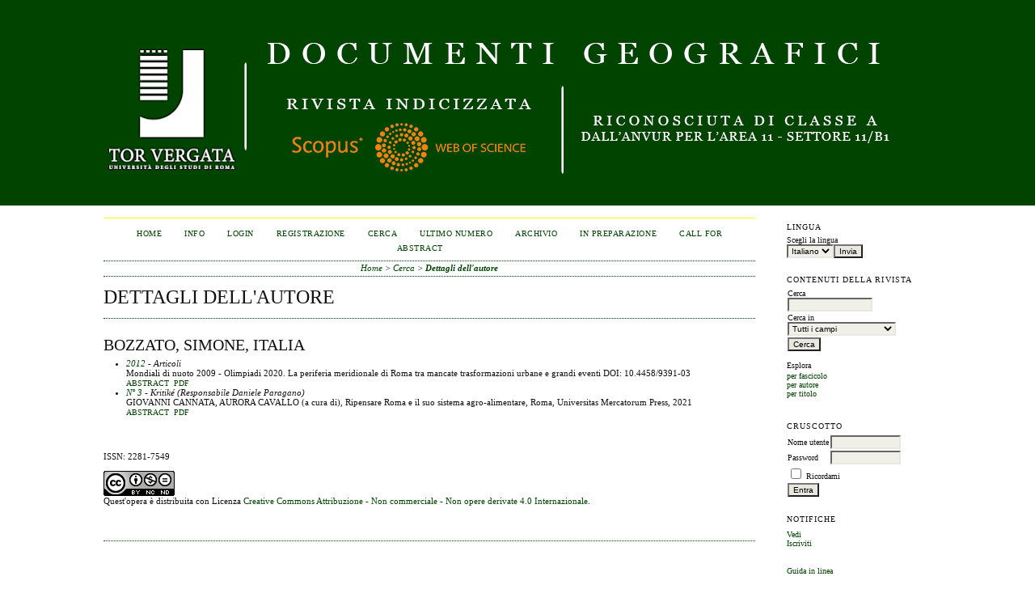

--- FILE ---
content_type: text/html; charset=utf-8
request_url: https://documentigeografici.it/index.php/docugeo/search/authors/view?firstName=Simone&middleName=&lastName=Bozzato&affiliation=&country=IT
body_size: 14216
content:

<!DOCTYPE html PUBLIC "-//W3C//DTD XHTML 1.0 Transitional//EN"
	"http://www.w3.org/TR/xhtml1/DTD/xhtml1-transitional.dtd">
<html xmlns="http://www.w3.org/1999/xhtml" lang="it-IT" xml:lang="it-IT">
<head>
	<meta http-equiv="Content-Type" content="text/html; charset=utf-8" />
	<title>Dettagli dell'autore</title>
	<meta name="description" content="Rivista di geografia, Università degli Studi di Roma Tor Vergata" />
	<meta name="keywords" content="Ambiente;cartografia;città;turismo;geografia umana; luogo; paesaggio;pianificazione;popolazione;territorio" />
	<meta name="generator" content="Open Journal Systems 2.4.8.0" />
	
	<link rel="icon" href="https://documentigeografici.it/public/journals/1/journalFavicon_it_IT.ico" type="image/x-icon" />	<link rel="stylesheet" href="https://documentigeografici.it/lib/pkp/styles/pkp.css" type="text/css" />
	<link rel="stylesheet" href="https://documentigeografici.it/lib/pkp/styles/common.css" type="text/css" />
	<link rel="stylesheet" href="https://documentigeografici.it/styles/common.css" type="text/css" />
	<link rel="stylesheet" href="https://documentigeografici.it/styles/compiled.css" type="text/css" />

	<!-- Base Jquery -->
	<script type="text/javascript" src="//www.google.com/jsapi"></script>
		<script type="text/javascript">
			<!--
			// Provide a local fallback if the CDN cannot be reached
			if (typeof google == 'undefined') {
				document.write(unescape("%3Cscript src='https://documentigeografici.it/lib/pkp/js/lib/jquery/jquery.min.js' type='text/javascript'%3E%3C/script%3E"));
				document.write(unescape("%3Cscript src='https://documentigeografici.it/lib/pkp/js/lib/jquery/plugins/jqueryUi.min.js' type='text/javascript'%3E%3C/script%3E"));
			} else {
				google.load("jquery", "1.4.4");
				google.load("jqueryui", "1.8.6");
			}
			// -->
		</script>
	
	
	
	<link rel="stylesheet" href="https://documentigeografici.it/styles/sidebar.css" type="text/css" />		<link rel="stylesheet" href="https://documentigeografici.it/styles/rightSidebar.css" type="text/css" />	
			<link rel="stylesheet" href="https://documentigeografici.it/plugins/themes/classicGreen/classicGreen.css" type="text/css" />
			<link rel="stylesheet" href="https://documentigeografici.it/plugins/blocks/languageToggle/styles/languageToggle.css" type="text/css" />
	
	<!-- Default global locale keys for JavaScript -->
	
<script type="text/javascript">
	jQuery.pkp = jQuery.pkp || { };
	jQuery.pkp.locale = { };
			
				jQuery.pkp.locale.form_dataHasChanged = 'I dati nel formulario sono cambiati. Continui ugualmente?';
	</script>
	<!-- Compiled scripts -->
			
<script type="text/javascript" src="https://documentigeografici.it/lib/pkp/js/lib/jquery/plugins/jquery.tag-it.js"></script>
<script type="text/javascript" src="https://documentigeografici.it/lib/pkp/js/lib/jquery/plugins/jquery.cookie.js"></script>

<script type="text/javascript" src="https://documentigeografici.it/lib/pkp/js/functions/fontController.js"></script>
<script type="text/javascript" src="https://documentigeografici.it/lib/pkp/js/functions/general.js"></script>
<script type="text/javascript" src="https://documentigeografici.it/lib/pkp/js/functions/jqueryValidatorI18n.js"></script>

<script type="text/javascript" src="https://documentigeografici.it/lib/pkp/js/classes/Helper.js"></script>
<script type="text/javascript" src="https://documentigeografici.it/lib/pkp/js/classes/ObjectProxy.js"></script>
<script type="text/javascript" src="https://documentigeografici.it/lib/pkp/js/classes/Handler.js"></script>
<script type="text/javascript" src="https://documentigeografici.it/lib/pkp/js/classes/linkAction/LinkActionRequest.js"></script>
<script type="text/javascript" src="https://documentigeografici.it/lib/pkp/js/classes/features/Feature.js"></script>

<script type="text/javascript" src="https://documentigeografici.it/lib/pkp/js/controllers/SiteHandler.js"></script><!-- Included only for namespace definition -->
<script type="text/javascript" src="https://documentigeografici.it/lib/pkp/js/controllers/UrlInDivHandler.js"></script>
<script type="text/javascript" src="https://documentigeografici.it/lib/pkp/js/controllers/AutocompleteHandler.js"></script>
<script type="text/javascript" src="https://documentigeografici.it/lib/pkp/js/controllers/ExtrasOnDemandHandler.js"></script>
<script type="text/javascript" src="https://documentigeografici.it/lib/pkp/js/controllers/form/FormHandler.js"></script>
<script type="text/javascript" src="https://documentigeografici.it/lib/pkp/js/controllers/form/AjaxFormHandler.js"></script>
<script type="text/javascript" src="https://documentigeografici.it/lib/pkp/js/controllers/form/ClientFormHandler.js"></script>
<script type="text/javascript" src="https://documentigeografici.it/lib/pkp/js/controllers/grid/GridHandler.js"></script>
<script type="text/javascript" src="https://documentigeografici.it/lib/pkp/js/controllers/linkAction/LinkActionHandler.js"></script>

<script type="text/javascript" src="https://documentigeografici.it/js/pages/search/SearchFormHandler.js"></script>
<script type="text/javascript" src="https://documentigeografici.it/js/statistics/ReportGeneratorFormHandler.js"></script>
<script type="text/javascript" src="https://documentigeografici.it/plugins/generic/lucene/js/LuceneAutocompleteHandler.js"></script>

<script type="text/javascript" src="https://documentigeografici.it/lib/pkp/js/lib/jquery/plugins/jquery.pkp.js"></script>	
	<!-- Form validation -->
	<script type="text/javascript" src="https://documentigeografici.it/lib/pkp/js/lib/jquery/plugins/validate/jquery.validate.js"></script>
	<script type="text/javascript">
		<!--
		// initialise plugins
		
		$(function(){
			jqueryValidatorI18n("https://documentigeografici.it", "it_IT"); // include the appropriate validation localization
			
			$(".tagit").live('click', function() {
				$(this).find('input').focus();
			});
		});
		// -->
		
	</script>

		
</head>
<body id="pkp-search-authorDetails">
<div id="container">

<div id="header">
<div id="headerTitle">
<h1>
	<img src="https://documentigeografici.it/public/journals/1/pageHeaderTitleImage_it_IT.png" width="1000" height="230" alt="Documenti Geografici" />
</h1>
</div>
</div>

<div id="body">

	<div id="sidebar">
							<div id="rightSidebar">
				

<div class="block" id="sidebarLanguageToggle">
	<script type="text/javascript">
		<!--
		function changeLanguage() {
			var e = document.getElementById('languageSelect');
			var new_locale = e.options[e.selectedIndex].value;

			var redirect_url = 'https://documentigeografici.it/index.php/docugeo/user/setLocale/NEW_LOCALE?source=%2Findex.php%2Fdocugeo%2Fsearch%2Fauthors%2Fview%3FfirstName%3DSimone%26middleName%3D%26lastName%3DBozzato%26affiliation%3D%26country%3DIT';
			redirect_url = redirect_url.replace("NEW_LOCALE", new_locale);

			window.location.href = redirect_url;
		}
		//-->
	</script>
	<span class="blockTitle">Lingua</span>
	<form action="#">
		<label for="languageSelect">Scegli la lingua</label>
		<select id="languageSelect" size="1" name="locale" class="selectMenu"><option label="English" value="en_US">English</option>
<option label="Italiano" value="it_IT" selected="selected">Italiano</option>
</select>
		<input type="submit" class="button" value="Invia" onclick="changeLanguage(); return false;" />
	</form>
</div>
<div class="block" id="sidebarNavigation">
	<span class="blockTitle">Contenuti della rivista</span>

	<form id="simpleSearchForm" action="https://documentigeografici.it/index.php/docugeo/search/search">
		<table id="simpleSearchInput">
			<tr>
				<td>
													<label for="simpleQuery">Cerca <br />
					<input type="text" id="simpleQuery" name="simpleQuery" size="15" maxlength="255" value="" class="textField" /></label>
								</td>
			</tr>
			<tr>
				<td><label for="searchField">
				Cerca in
				<br />
				<select id="searchField" name="searchField" size="1" class="selectMenu">
					<option label="Tutti i campi" value="query">Tutti i campi</option>
<option label="Autori" value="authors">Autori</option>
<option label="Titolo" value="title">Titolo</option>
<option label="Abstract" value="abstract">Abstract</option>
<option label="Termini di indicizzazione" value="indexTerms">Termini di indicizzazione</option>
<option label="Full Text" value="galleyFullText">Full Text</option>

				</select></label>
				</td>
			</tr>
			<tr>
				<td><input type="submit" value="Cerca" class="button" /></td>
			</tr>
		</table>
	</form>

	<br />

		<span class="blockSubtitle">Esplora</span>
	<ul>
		<li><a href="https://documentigeografici.it/index.php/docugeo/issue/archive">per fascicolo</a></li>
		<li><a href="https://documentigeografici.it/index.php/docugeo/search/authors">per autore</a></li>
		<li><a href="https://documentigeografici.it/index.php/docugeo/search/titles">per titolo</a></li>
		
			</ul>
	</div>
<div class="block" id="sidebarUser">
			<span class="blockTitle">Cruscotto</span>
	
												<form method="post" action="https://documentigeografici.it/index.php/docugeo/login/signIn">
					<table>
						<tr>
							<td><label for="sidebar-username">Nome utente</label></td>
							<td><input type="text" id="sidebar-username" name="username" value="" size="12" maxlength="32" class="textField" /></td>
						</tr>
						<tr>
							<td><label for="sidebar-password">Password</label></td>
							<td><input type="password" id="sidebar-password" name="password" value="" size="12" class="textField" /></td>
						</tr>
						<tr>
							<td colspan="2"><input type="checkbox" id="remember" name="remember" value="1" /> <label for="remember">Ricordami</label></td>
						</tr>
						<tr>
							<td colspan="2"><input type="submit" value="Entra" class="button" /></td>
						</tr>
					</table>
				</form>
						</div> <div class="block" id="notification">
	<span class="blockTitle">Notifiche</span>
	<ul>
					<li><a href="https://documentigeografici.it/index.php/docugeo/notification">Vedi</a></li>
			<li><a href="https://documentigeografici.it/index.php/docugeo/notification/subscribeMailList">Iscriviti</a></li>
			</ul>
</div>
<div class="block" id="sidebarHelp">
	<a class="blockTitle" href="javascript:openHelp('https://documentigeografici.it/index.php/docugeo/help/view/user/topic/000005')">Guida in linea</a>
</div><div class="block" id="sidebarDevelopedBy">
	<a class="blockTitle" href="http://pkp.sfu.ca/ojs/" id="developedBy">Open Journal Systems</a>
</div>
			</div>
			</div>

<div id="main">
<div id="navbar">
	<ul class="menu">
		<li id="home"><a href="https://documentigeografici.it/index.php/docugeo/index">Home</a></li>
		<li id="about"><a href="https://documentigeografici.it/index.php/docugeo/about">Info</a></li>

					<li id="login"><a href="https://documentigeografici.it/index.php/docugeo/login">Login</a></li>
							<li id="register"><a href="https://documentigeografici.it/index.php/docugeo/user/register">Registrazione</a></li>
												<li id="search"><a href="https://documentigeografici.it/index.php/docugeo/search">Cerca</a></li>
		
					<li id="current"><a href="https://documentigeografici.it/index.php/docugeo/issue/current">Ultimo numero</a></li>
			<li id="archives"><a href="https://documentigeografici.it/index.php/docugeo/issue/archive">Archivio</a></li>
		
					<li id="announcements"><a href="https://documentigeografici.it/index.php/docugeo/announcement">In Preparazione</a></li>
				

									<li class="navItem" id="navItem-0"><a href="https://documentigeografici.it/public/site/Call_supp-2025.pdf">CALL FOR ABSTRACT</a></li>
											</ul>
</div>
<div id="breadcrumb">
	<a href="https://documentigeografici.it/index.php/docugeo/index">Home</a> &gt;
			<a href="https://documentigeografici.it/index.php/docugeo/search/index" class="hierarchyLink">Cerca</a> &gt;
			<a href="https://documentigeografici.it/index.php/docugeo/search/authors/view?firstName=Simone&amp;middleName=&amp;lastName=Bozzato&amp;affiliation=&amp;country=IT" class="current">Dettagli dell'autore</a></div>

<h2>Dettagli dell'autore</h2>


<div id="content">

<div id="authorDetails">
<h3>Bozzato, Simone, Italia</h3>
<ul>
									<li>

		<em><a href="https://documentigeografici.it/index.php/docugeo/issue/view/2">2012</a> - Articoli</em><br />
		Mondiali di nuoto 2009 - Olimpiadi 2020. La periferia meridionale di Roma tra mancate trasformazioni urbane e grandi eventi DOI: 10.4458/9391-03<br/>
		<a href="https://documentigeografici.it/index.php/docugeo/article/view/15" class="file">Abstract</a>
							&nbsp;<a href="https://documentigeografici.it/index.php/docugeo/article/view/15/3" class="file">PDF</a>
					</li>
										<li>

		<em><a href="https://documentigeografici.it/index.php/docugeo/issue/view/29">N° 3</a> - Kritiké (Responsabile Daniele Paragano)</em><br />
		GIOVANNI CANNATA, AURORA CAVALLO (a cura di), Ripensare Roma e il suo sistema agro-alimentare, Roma, Universitas Mercatorum Press, 2021<br/>
		<a href="https://documentigeografici.it/index.php/docugeo/article/view/524" class="file">Abstract</a>
							&nbsp;<a href="https://documentigeografici.it/index.php/docugeo/article/view/524/466" class="file">PDF</a>
					</li>
	</ul>
</div>
<!-- Google Analytics -->
<script type="text/javascript">
var gaJsHost = (("https:" == document.location.protocol) ? "https://ssl." : "http://www.");
document.write(unescape("%3Cscript src='" + gaJsHost + "google-analytics.com/ga.js' type='text/javascript'%3E%3C/script%3E"));
</script>
<script type="text/javascript">
var pageTracker = _gat._getTracker("UA-52718331-1");
pageTracker._initData();
pageTracker._trackPageview();
</script>
<!-- /Google Analytics -->

	<br /><br />
	<div id="pageFooter"><p>ISSN: 2281-7549</p><p><a href="http://creativecommons.org/licenses/by-nc-nd/4.0/" rel="license"><img style="border-width: 0;" src="https://i.creativecommons.org/l/by-nc-nd/4.0/88x31.png" alt="Licenza Creative Commons" /></a><br />Quest'opera è distribuita con Licenza <a href="http://creativecommons.org/licenses/by-nc-nd/4.0/" rel="license">Creative Commons Attribuzione - Non commerciale - Non opere derivate 4.0 Internazionale</a>.</p></div>
</div><!-- content -->
</div><!-- main -->
</div><!-- body -->



</div><!-- container -->
</body>
</html>

--- FILE ---
content_type: text/css
request_url: https://documentigeografici.it/plugins/themes/classicGreen/classicGreen.css
body_size: 2534
content:
/**
 * plugins/themes/classicGreen/classicGreen.css
 *
 * Copyright (c) 2013-2016 Simon Fraser University Library
 * Copyright (c) 2003-2016 John Willinsky
 * Distributed under the GNU GPL v2. For full terms see the file docs/COPYING.
 *
 * Classic blue theme stylesheet.
 *
 */

body {
	background-color: #fff;
	font-family: "Times New Roman", Times, Georgia, serif;
}

a {
	text-decoration: none;
}

a:link {
	color: #040;
}

a:active {
	color: #557034;
}

a:visited {
	color: #040;
}

a:hover {
	color: #82BD86;
	background: #040;
}

label.error {
	color: #f60;
}

input.defaultButton {
	color: #82BD86;
	background: #040;
}

#container {
	background-color: #fff;
	font-size: 1em;
}

#header {
	min-height:  100px;
	background-color: #fff;
}

#headerTitle {
	text-align: center;
}

#header h1 {
	line-height: 2.5;
	font-family: "Times New Roman", Times, Georgia, serif;
	text-transform: uppercase;
	letter-spacing: 10px;
	font-size: 2em;
	background-color: #040;
	color:  #fff;
}

#footer {
	background-color: #040;
	color:  #fff;
}

#footerContent {
	color:  #fff;
}

#main {
	background-color: #fff;
	border-top: 1px solid yellow;
	border-bottom: 1px dotted #040;
	margin-top: 15px;
}

#main h2 {
	font-family: "Times New Roman", Times, Georgia, serif;
	text-transform: uppercase;
}

#main h3 {
	font-family: "Times New Roman", Times, Georgia, serif;
	text-transform: uppercase;
}

#navbar {
	border-bottom: 1px dotted #040;
	text-align: center;
}

#breadcrumb {
	height: 18px;
	line-height: 1.5em;
	text-align: center;
	border-bottom: 1px dotted #040;
	padding: 0;
	font-style: italic;
}

#content {
	border-top: 1px dotted #040;
}

#content h3 {
	font-family:  "Times New Roman", Times, Georgia, serif;
	text-transform: uppercase;
}

#content h4 {
	font-family:  "Times New Roman", Times, Georgia, serif;
	text-transform: uppercase;
}

#content h5 {
	text-transform: uppercase;
}

span.highlight {
	border-bottom: 1px dotted #040;
}

table.listing tr.highlight {
	background: #fcff64;
}

table.listing tr.fastTracked {
	background-color: #82BD86;
}

table.listing td.headseparator {
	border-top: 1px dotted #040;
}

table.listing td.endseparator {
	border-top: 1px dotted #040;
}

span.formError {
	color: #f60;
}

ul.formErrorList {
	color: #f60;
}

div.separator {
	border-bottom: 1px dotted #040;
}

#rightSidebar ul, #leftSidebar ul {
	margin-left: 0px;
	padding-left: 0px;
}

#rightSidebar li, #leftSidebar li {
	list-style-type: none;
}

#rightSidebar, #leftSidebar {
	margin-top: 5px;
	border-bottom: 1px dotted #040;
}
